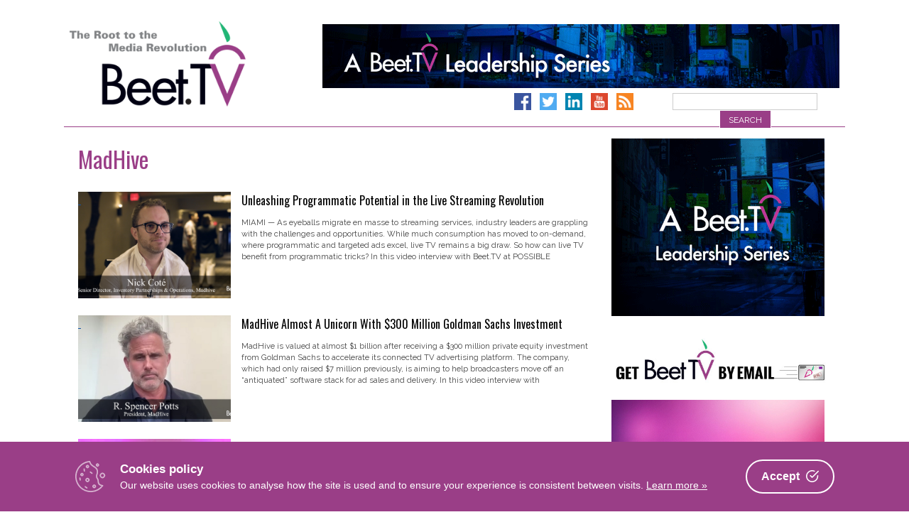

--- FILE ---
content_type: text/html; charset=UTF-8
request_url: https://www.beet.tv/tag/madhive
body_size: 17558
content:
<!DOCTYPE html>
<html      lang="en-US">
<head>
<meta charset="UTF-8">
<meta name="viewport" content="width=device-width, initial-scale=1">
<link rel="profile" href="http://gmpg.org/xfn/11">
<link rel="pingback" href="https://www.beet.tv/xmlrpc.php">

<title>Tag: MadHive – Beet.TV</title>
<link data-rocket-prefetch href="https://fonts.googleapis.com" rel="dns-prefetch">
<link data-rocket-prefetch href="https://www.googletagmanager.com" rel="dns-prefetch">
<link data-rocket-prefetch href="https://cdn.onesignal.com" rel="dns-prefetch">
<link data-rocket-prefetch href="https://onesignal.com" rel="dns-prefetch">
<link data-rocket-preload as="style" href="https://fonts.googleapis.com/css?family=Raleway%3A400%2C300%2C300italic%2C400italic%2C700%2C700italic%7COswald%3A400%2C300%2C700&#038;display=swap" rel="preload">
<link href="https://fonts.googleapis.com/css?family=Raleway%3A400%2C300%2C300italic%2C400italic%2C700%2C700italic%7COswald%3A400%2C300%2C700&#038;display=swap" media="print" onload="this.media=&#039;all&#039;" rel="stylesheet">
<noscript data-wpr-hosted-gf-parameters=""><link rel="stylesheet" href="https://fonts.googleapis.com/css?family=Raleway%3A400%2C300%2C300italic%2C400italic%2C700%2C700italic%7COswald%3A400%2C300%2C700&#038;display=swap"></noscript><link rel="preload" data-rocket-preload as="image" href="https://www.beet.tv/wp-content/uploads/2025/09/BTV_Swoop_300x250.gif" fetchpriority="high">

<!-- The SEO Framework by Sybre Waaijer -->
<link rel="canonical" href="https://www.beet.tv/tag/madhive" />
<meta name="google-site-verification" content="DYE_4ZTSYzoz-SVlaZsuPwv9ewD_zSCaHvnnqUGANeo" />
<script type="application/ld+json">{"@context":"https://schema.org","@graph":[{"@type":"WebSite","@id":"https://www.beet.tv/#/schema/WebSite","url":"https://www.beet.tv/","name":"Beet.TV","description":"The root to the media revolution","inLanguage":"en-US","potentialAction":{"@type":"SearchAction","target":{"@type":"EntryPoint","urlTemplate":"https://www.beet.tv/search/{search_term_string}"},"query-input":"required name=search_term_string"},"publisher":{"@type":"Organization","@id":"https://www.beet.tv/#/schema/Organization","name":"Beet.TV","url":"https://www.beet.tv/","sameAs":["http://facebook.com/beetmedia","https://twitter.com/beet_tv","https://www.youtube.com/user/BeetTV"],"logo":{"@type":"ImageObject","url":"https://www.beet.tv/wp-content/uploads/2013/07/beet-logo.png","contentUrl":"https://www.beet.tv/wp-content/uploads/2013/07/beet-logo.png","width":640,"height":380}}},{"@type":"CollectionPage","@id":"https://www.beet.tv/tag/madhive","url":"https://www.beet.tv/tag/madhive","name":"Tag: MadHive – Beet.TV","inLanguage":"en-US","isPartOf":{"@id":"https://www.beet.tv/#/schema/WebSite"},"breadcrumb":{"@type":"BreadcrumbList","@id":"https://www.beet.tv/#/schema/BreadcrumbList","itemListElement":[{"@type":"ListItem","position":1,"item":"https://www.beet.tv/","name":"Beet.TV"},{"@type":"ListItem","position":2,"name":"Tag: MadHive"}]}}]}</script>
<!-- / The SEO Framework by Sybre Waaijer | 2.46ms meta | 0.40ms boot -->

<link rel='dns-prefetch' href='//www.googletagmanager.com' />
<link rel='dns-prefetch' href='//fonts.googleapis.com' />
<link href='https://fonts.gstatic.com' crossorigin rel='preconnect' />
<link rel="alternate" type="application/rss+xml" title="Beet.TV &raquo; Feed" href="https://www.beet.tv/feed" />
<link rel="alternate" type="application/rss+xml" title="Beet.TV &raquo; Comments Feed" href="https://www.beet.tv/comments/feed" />
<link rel="alternate" type="application/rss+xml" title="Beet.TV &raquo; MadHive Tag Feed" href="https://www.beet.tv/tag/madhive/feed" />
<style id='wp-img-auto-sizes-contain-inline-css' type='text/css'>
img:is([sizes=auto i],[sizes^="auto," i]){contain-intrinsic-size:3000px 1500px}
/*# sourceURL=wp-img-auto-sizes-contain-inline-css */
</style>
<style id='wp-emoji-styles-inline-css' type='text/css'>

	img.wp-smiley, img.emoji {
		display: inline !important;
		border: none !important;
		box-shadow: none !important;
		height: 1em !important;
		width: 1em !important;
		margin: 0 0.07em !important;
		vertical-align: -0.1em !important;
		background: none !important;
		padding: 0 !important;
	}
/*# sourceURL=wp-emoji-styles-inline-css */
</style>
<style id='wp-block-library-inline-css' type='text/css'>
:root{--wp-block-synced-color:#7a00df;--wp-block-synced-color--rgb:122,0,223;--wp-bound-block-color:var(--wp-block-synced-color);--wp-editor-canvas-background:#ddd;--wp-admin-theme-color:#007cba;--wp-admin-theme-color--rgb:0,124,186;--wp-admin-theme-color-darker-10:#006ba1;--wp-admin-theme-color-darker-10--rgb:0,107,160.5;--wp-admin-theme-color-darker-20:#005a87;--wp-admin-theme-color-darker-20--rgb:0,90,135;--wp-admin-border-width-focus:2px}@media (min-resolution:192dpi){:root{--wp-admin-border-width-focus:1.5px}}.wp-element-button{cursor:pointer}:root .has-very-light-gray-background-color{background-color:#eee}:root .has-very-dark-gray-background-color{background-color:#313131}:root .has-very-light-gray-color{color:#eee}:root .has-very-dark-gray-color{color:#313131}:root .has-vivid-green-cyan-to-vivid-cyan-blue-gradient-background{background:linear-gradient(135deg,#00d084,#0693e3)}:root .has-purple-crush-gradient-background{background:linear-gradient(135deg,#34e2e4,#4721fb 50%,#ab1dfe)}:root .has-hazy-dawn-gradient-background{background:linear-gradient(135deg,#faaca8,#dad0ec)}:root .has-subdued-olive-gradient-background{background:linear-gradient(135deg,#fafae1,#67a671)}:root .has-atomic-cream-gradient-background{background:linear-gradient(135deg,#fdd79a,#004a59)}:root .has-nightshade-gradient-background{background:linear-gradient(135deg,#330968,#31cdcf)}:root .has-midnight-gradient-background{background:linear-gradient(135deg,#020381,#2874fc)}:root{--wp--preset--font-size--normal:16px;--wp--preset--font-size--huge:42px}.has-regular-font-size{font-size:1em}.has-larger-font-size{font-size:2.625em}.has-normal-font-size{font-size:var(--wp--preset--font-size--normal)}.has-huge-font-size{font-size:var(--wp--preset--font-size--huge)}.has-text-align-center{text-align:center}.has-text-align-left{text-align:left}.has-text-align-right{text-align:right}.has-fit-text{white-space:nowrap!important}#end-resizable-editor-section{display:none}.aligncenter{clear:both}.items-justified-left{justify-content:flex-start}.items-justified-center{justify-content:center}.items-justified-right{justify-content:flex-end}.items-justified-space-between{justify-content:space-between}.screen-reader-text{border:0;clip-path:inset(50%);height:1px;margin:-1px;overflow:hidden;padding:0;position:absolute;width:1px;word-wrap:normal!important}.screen-reader-text:focus{background-color:#ddd;clip-path:none;color:#444;display:block;font-size:1em;height:auto;left:5px;line-height:normal;padding:15px 23px 14px;text-decoration:none;top:5px;width:auto;z-index:100000}html :where(.has-border-color){border-style:solid}html :where([style*=border-top-color]){border-top-style:solid}html :where([style*=border-right-color]){border-right-style:solid}html :where([style*=border-bottom-color]){border-bottom-style:solid}html :where([style*=border-left-color]){border-left-style:solid}html :where([style*=border-width]){border-style:solid}html :where([style*=border-top-width]){border-top-style:solid}html :where([style*=border-right-width]){border-right-style:solid}html :where([style*=border-bottom-width]){border-bottom-style:solid}html :where([style*=border-left-width]){border-left-style:solid}html :where(img[class*=wp-image-]){height:auto;max-width:100%}:where(figure){margin:0 0 1em}html :where(.is-position-sticky){--wp-admin--admin-bar--position-offset:var(--wp-admin--admin-bar--height,0px)}@media screen and (max-width:600px){html :where(.is-position-sticky){--wp-admin--admin-bar--position-offset:0px}}

/*# sourceURL=wp-block-library-inline-css */
</style><style id='wp-block-image-inline-css' type='text/css'>
.wp-block-image>a,.wp-block-image>figure>a{display:inline-block}.wp-block-image img{box-sizing:border-box;height:auto;max-width:100%;vertical-align:bottom}@media not (prefers-reduced-motion){.wp-block-image img.hide{visibility:hidden}.wp-block-image img.show{animation:show-content-image .4s}}.wp-block-image[style*=border-radius] img,.wp-block-image[style*=border-radius]>a{border-radius:inherit}.wp-block-image.has-custom-border img{box-sizing:border-box}.wp-block-image.aligncenter{text-align:center}.wp-block-image.alignfull>a,.wp-block-image.alignwide>a{width:100%}.wp-block-image.alignfull img,.wp-block-image.alignwide img{height:auto;width:100%}.wp-block-image .aligncenter,.wp-block-image .alignleft,.wp-block-image .alignright,.wp-block-image.aligncenter,.wp-block-image.alignleft,.wp-block-image.alignright{display:table}.wp-block-image .aligncenter>figcaption,.wp-block-image .alignleft>figcaption,.wp-block-image .alignright>figcaption,.wp-block-image.aligncenter>figcaption,.wp-block-image.alignleft>figcaption,.wp-block-image.alignright>figcaption{caption-side:bottom;display:table-caption}.wp-block-image .alignleft{float:left;margin:.5em 1em .5em 0}.wp-block-image .alignright{float:right;margin:.5em 0 .5em 1em}.wp-block-image .aligncenter{margin-left:auto;margin-right:auto}.wp-block-image :where(figcaption){margin-bottom:1em;margin-top:.5em}.wp-block-image.is-style-circle-mask img{border-radius:9999px}@supports ((-webkit-mask-image:none) or (mask-image:none)) or (-webkit-mask-image:none){.wp-block-image.is-style-circle-mask img{border-radius:0;-webkit-mask-image:url('data:image/svg+xml;utf8,<svg viewBox="0 0 100 100" xmlns="http://www.w3.org/2000/svg"><circle cx="50" cy="50" r="50"/></svg>');mask-image:url('data:image/svg+xml;utf8,<svg viewBox="0 0 100 100" xmlns="http://www.w3.org/2000/svg"><circle cx="50" cy="50" r="50"/></svg>');mask-mode:alpha;-webkit-mask-position:center;mask-position:center;-webkit-mask-repeat:no-repeat;mask-repeat:no-repeat;-webkit-mask-size:contain;mask-size:contain}}:root :where(.wp-block-image.is-style-rounded img,.wp-block-image .is-style-rounded img){border-radius:9999px}.wp-block-image figure{margin:0}.wp-lightbox-container{display:flex;flex-direction:column;position:relative}.wp-lightbox-container img{cursor:zoom-in}.wp-lightbox-container img:hover+button{opacity:1}.wp-lightbox-container button{align-items:center;backdrop-filter:blur(16px) saturate(180%);background-color:#5a5a5a40;border:none;border-radius:4px;cursor:zoom-in;display:flex;height:20px;justify-content:center;opacity:0;padding:0;position:absolute;right:16px;text-align:center;top:16px;width:20px;z-index:100}@media not (prefers-reduced-motion){.wp-lightbox-container button{transition:opacity .2s ease}}.wp-lightbox-container button:focus-visible{outline:3px auto #5a5a5a40;outline:3px auto -webkit-focus-ring-color;outline-offset:3px}.wp-lightbox-container button:hover{cursor:pointer;opacity:1}.wp-lightbox-container button:focus{opacity:1}.wp-lightbox-container button:focus,.wp-lightbox-container button:hover,.wp-lightbox-container button:not(:hover):not(:active):not(.has-background){background-color:#5a5a5a40;border:none}.wp-lightbox-overlay{box-sizing:border-box;cursor:zoom-out;height:100vh;left:0;overflow:hidden;position:fixed;top:0;visibility:hidden;width:100%;z-index:100000}.wp-lightbox-overlay .close-button{align-items:center;cursor:pointer;display:flex;justify-content:center;min-height:40px;min-width:40px;padding:0;position:absolute;right:calc(env(safe-area-inset-right) + 16px);top:calc(env(safe-area-inset-top) + 16px);z-index:5000000}.wp-lightbox-overlay .close-button:focus,.wp-lightbox-overlay .close-button:hover,.wp-lightbox-overlay .close-button:not(:hover):not(:active):not(.has-background){background:none;border:none}.wp-lightbox-overlay .lightbox-image-container{height:var(--wp--lightbox-container-height);left:50%;overflow:hidden;position:absolute;top:50%;transform:translate(-50%,-50%);transform-origin:top left;width:var(--wp--lightbox-container-width);z-index:9999999999}.wp-lightbox-overlay .wp-block-image{align-items:center;box-sizing:border-box;display:flex;height:100%;justify-content:center;margin:0;position:relative;transform-origin:0 0;width:100%;z-index:3000000}.wp-lightbox-overlay .wp-block-image img{height:var(--wp--lightbox-image-height);min-height:var(--wp--lightbox-image-height);min-width:var(--wp--lightbox-image-width);width:var(--wp--lightbox-image-width)}.wp-lightbox-overlay .wp-block-image figcaption{display:none}.wp-lightbox-overlay button{background:none;border:none}.wp-lightbox-overlay .scrim{background-color:#fff;height:100%;opacity:.9;position:absolute;width:100%;z-index:2000000}.wp-lightbox-overlay.active{visibility:visible}@media not (prefers-reduced-motion){.wp-lightbox-overlay.active{animation:turn-on-visibility .25s both}.wp-lightbox-overlay.active img{animation:turn-on-visibility .35s both}.wp-lightbox-overlay.show-closing-animation:not(.active){animation:turn-off-visibility .35s both}.wp-lightbox-overlay.show-closing-animation:not(.active) img{animation:turn-off-visibility .25s both}.wp-lightbox-overlay.zoom.active{animation:none;opacity:1;visibility:visible}.wp-lightbox-overlay.zoom.active .lightbox-image-container{animation:lightbox-zoom-in .4s}.wp-lightbox-overlay.zoom.active .lightbox-image-container img{animation:none}.wp-lightbox-overlay.zoom.active .scrim{animation:turn-on-visibility .4s forwards}.wp-lightbox-overlay.zoom.show-closing-animation:not(.active){animation:none}.wp-lightbox-overlay.zoom.show-closing-animation:not(.active) .lightbox-image-container{animation:lightbox-zoom-out .4s}.wp-lightbox-overlay.zoom.show-closing-animation:not(.active) .lightbox-image-container img{animation:none}.wp-lightbox-overlay.zoom.show-closing-animation:not(.active) .scrim{animation:turn-off-visibility .4s forwards}}@keyframes show-content-image{0%{visibility:hidden}99%{visibility:hidden}to{visibility:visible}}@keyframes turn-on-visibility{0%{opacity:0}to{opacity:1}}@keyframes turn-off-visibility{0%{opacity:1;visibility:visible}99%{opacity:0;visibility:visible}to{opacity:0;visibility:hidden}}@keyframes lightbox-zoom-in{0%{transform:translate(calc((-100vw + var(--wp--lightbox-scrollbar-width))/2 + var(--wp--lightbox-initial-left-position)),calc(-50vh + var(--wp--lightbox-initial-top-position))) scale(var(--wp--lightbox-scale))}to{transform:translate(-50%,-50%) scale(1)}}@keyframes lightbox-zoom-out{0%{transform:translate(-50%,-50%) scale(1);visibility:visible}99%{visibility:visible}to{transform:translate(calc((-100vw + var(--wp--lightbox-scrollbar-width))/2 + var(--wp--lightbox-initial-left-position)),calc(-50vh + var(--wp--lightbox-initial-top-position))) scale(var(--wp--lightbox-scale));visibility:hidden}}
/*# sourceURL=https://www.beet.tv/wp-includes/blocks/image/style.min.css */
</style>
<style id='global-styles-inline-css' type='text/css'>
:root{--wp--preset--aspect-ratio--square: 1;--wp--preset--aspect-ratio--4-3: 4/3;--wp--preset--aspect-ratio--3-4: 3/4;--wp--preset--aspect-ratio--3-2: 3/2;--wp--preset--aspect-ratio--2-3: 2/3;--wp--preset--aspect-ratio--16-9: 16/9;--wp--preset--aspect-ratio--9-16: 9/16;--wp--preset--color--black: #000000;--wp--preset--color--cyan-bluish-gray: #abb8c3;--wp--preset--color--white: #ffffff;--wp--preset--color--pale-pink: #f78da7;--wp--preset--color--vivid-red: #cf2e2e;--wp--preset--color--luminous-vivid-orange: #ff6900;--wp--preset--color--luminous-vivid-amber: #fcb900;--wp--preset--color--light-green-cyan: #7bdcb5;--wp--preset--color--vivid-green-cyan: #00d084;--wp--preset--color--pale-cyan-blue: #8ed1fc;--wp--preset--color--vivid-cyan-blue: #0693e3;--wp--preset--color--vivid-purple: #9b51e0;--wp--preset--gradient--vivid-cyan-blue-to-vivid-purple: linear-gradient(135deg,rgb(6,147,227) 0%,rgb(155,81,224) 100%);--wp--preset--gradient--light-green-cyan-to-vivid-green-cyan: linear-gradient(135deg,rgb(122,220,180) 0%,rgb(0,208,130) 100%);--wp--preset--gradient--luminous-vivid-amber-to-luminous-vivid-orange: linear-gradient(135deg,rgb(252,185,0) 0%,rgb(255,105,0) 100%);--wp--preset--gradient--luminous-vivid-orange-to-vivid-red: linear-gradient(135deg,rgb(255,105,0) 0%,rgb(207,46,46) 100%);--wp--preset--gradient--very-light-gray-to-cyan-bluish-gray: linear-gradient(135deg,rgb(238,238,238) 0%,rgb(169,184,195) 100%);--wp--preset--gradient--cool-to-warm-spectrum: linear-gradient(135deg,rgb(74,234,220) 0%,rgb(151,120,209) 20%,rgb(207,42,186) 40%,rgb(238,44,130) 60%,rgb(251,105,98) 80%,rgb(254,248,76) 100%);--wp--preset--gradient--blush-light-purple: linear-gradient(135deg,rgb(255,206,236) 0%,rgb(152,150,240) 100%);--wp--preset--gradient--blush-bordeaux: linear-gradient(135deg,rgb(254,205,165) 0%,rgb(254,45,45) 50%,rgb(107,0,62) 100%);--wp--preset--gradient--luminous-dusk: linear-gradient(135deg,rgb(255,203,112) 0%,rgb(199,81,192) 50%,rgb(65,88,208) 100%);--wp--preset--gradient--pale-ocean: linear-gradient(135deg,rgb(255,245,203) 0%,rgb(182,227,212) 50%,rgb(51,167,181) 100%);--wp--preset--gradient--electric-grass: linear-gradient(135deg,rgb(202,248,128) 0%,rgb(113,206,126) 100%);--wp--preset--gradient--midnight: linear-gradient(135deg,rgb(2,3,129) 0%,rgb(40,116,252) 100%);--wp--preset--font-size--small: 13px;--wp--preset--font-size--medium: 20px;--wp--preset--font-size--large: 36px;--wp--preset--font-size--x-large: 42px;--wp--preset--spacing--20: 0.44rem;--wp--preset--spacing--30: 0.67rem;--wp--preset--spacing--40: 1rem;--wp--preset--spacing--50: 1.5rem;--wp--preset--spacing--60: 2.25rem;--wp--preset--spacing--70: 3.38rem;--wp--preset--spacing--80: 5.06rem;--wp--preset--shadow--natural: 6px 6px 9px rgba(0, 0, 0, 0.2);--wp--preset--shadow--deep: 12px 12px 50px rgba(0, 0, 0, 0.4);--wp--preset--shadow--sharp: 6px 6px 0px rgba(0, 0, 0, 0.2);--wp--preset--shadow--outlined: 6px 6px 0px -3px rgb(255, 255, 255), 6px 6px rgb(0, 0, 0);--wp--preset--shadow--crisp: 6px 6px 0px rgb(0, 0, 0);}:where(.is-layout-flex){gap: 0.5em;}:where(.is-layout-grid){gap: 0.5em;}body .is-layout-flex{display: flex;}.is-layout-flex{flex-wrap: wrap;align-items: center;}.is-layout-flex > :is(*, div){margin: 0;}body .is-layout-grid{display: grid;}.is-layout-grid > :is(*, div){margin: 0;}:where(.wp-block-columns.is-layout-flex){gap: 2em;}:where(.wp-block-columns.is-layout-grid){gap: 2em;}:where(.wp-block-post-template.is-layout-flex){gap: 1.25em;}:where(.wp-block-post-template.is-layout-grid){gap: 1.25em;}.has-black-color{color: var(--wp--preset--color--black) !important;}.has-cyan-bluish-gray-color{color: var(--wp--preset--color--cyan-bluish-gray) !important;}.has-white-color{color: var(--wp--preset--color--white) !important;}.has-pale-pink-color{color: var(--wp--preset--color--pale-pink) !important;}.has-vivid-red-color{color: var(--wp--preset--color--vivid-red) !important;}.has-luminous-vivid-orange-color{color: var(--wp--preset--color--luminous-vivid-orange) !important;}.has-luminous-vivid-amber-color{color: var(--wp--preset--color--luminous-vivid-amber) !important;}.has-light-green-cyan-color{color: var(--wp--preset--color--light-green-cyan) !important;}.has-vivid-green-cyan-color{color: var(--wp--preset--color--vivid-green-cyan) !important;}.has-pale-cyan-blue-color{color: var(--wp--preset--color--pale-cyan-blue) !important;}.has-vivid-cyan-blue-color{color: var(--wp--preset--color--vivid-cyan-blue) !important;}.has-vivid-purple-color{color: var(--wp--preset--color--vivid-purple) !important;}.has-black-background-color{background-color: var(--wp--preset--color--black) !important;}.has-cyan-bluish-gray-background-color{background-color: var(--wp--preset--color--cyan-bluish-gray) !important;}.has-white-background-color{background-color: var(--wp--preset--color--white) !important;}.has-pale-pink-background-color{background-color: var(--wp--preset--color--pale-pink) !important;}.has-vivid-red-background-color{background-color: var(--wp--preset--color--vivid-red) !important;}.has-luminous-vivid-orange-background-color{background-color: var(--wp--preset--color--luminous-vivid-orange) !important;}.has-luminous-vivid-amber-background-color{background-color: var(--wp--preset--color--luminous-vivid-amber) !important;}.has-light-green-cyan-background-color{background-color: var(--wp--preset--color--light-green-cyan) !important;}.has-vivid-green-cyan-background-color{background-color: var(--wp--preset--color--vivid-green-cyan) !important;}.has-pale-cyan-blue-background-color{background-color: var(--wp--preset--color--pale-cyan-blue) !important;}.has-vivid-cyan-blue-background-color{background-color: var(--wp--preset--color--vivid-cyan-blue) !important;}.has-vivid-purple-background-color{background-color: var(--wp--preset--color--vivid-purple) !important;}.has-black-border-color{border-color: var(--wp--preset--color--black) !important;}.has-cyan-bluish-gray-border-color{border-color: var(--wp--preset--color--cyan-bluish-gray) !important;}.has-white-border-color{border-color: var(--wp--preset--color--white) !important;}.has-pale-pink-border-color{border-color: var(--wp--preset--color--pale-pink) !important;}.has-vivid-red-border-color{border-color: var(--wp--preset--color--vivid-red) !important;}.has-luminous-vivid-orange-border-color{border-color: var(--wp--preset--color--luminous-vivid-orange) !important;}.has-luminous-vivid-amber-border-color{border-color: var(--wp--preset--color--luminous-vivid-amber) !important;}.has-light-green-cyan-border-color{border-color: var(--wp--preset--color--light-green-cyan) !important;}.has-vivid-green-cyan-border-color{border-color: var(--wp--preset--color--vivid-green-cyan) !important;}.has-pale-cyan-blue-border-color{border-color: var(--wp--preset--color--pale-cyan-blue) !important;}.has-vivid-cyan-blue-border-color{border-color: var(--wp--preset--color--vivid-cyan-blue) !important;}.has-vivid-purple-border-color{border-color: var(--wp--preset--color--vivid-purple) !important;}.has-vivid-cyan-blue-to-vivid-purple-gradient-background{background: var(--wp--preset--gradient--vivid-cyan-blue-to-vivid-purple) !important;}.has-light-green-cyan-to-vivid-green-cyan-gradient-background{background: var(--wp--preset--gradient--light-green-cyan-to-vivid-green-cyan) !important;}.has-luminous-vivid-amber-to-luminous-vivid-orange-gradient-background{background: var(--wp--preset--gradient--luminous-vivid-amber-to-luminous-vivid-orange) !important;}.has-luminous-vivid-orange-to-vivid-red-gradient-background{background: var(--wp--preset--gradient--luminous-vivid-orange-to-vivid-red) !important;}.has-very-light-gray-to-cyan-bluish-gray-gradient-background{background: var(--wp--preset--gradient--very-light-gray-to-cyan-bluish-gray) !important;}.has-cool-to-warm-spectrum-gradient-background{background: var(--wp--preset--gradient--cool-to-warm-spectrum) !important;}.has-blush-light-purple-gradient-background{background: var(--wp--preset--gradient--blush-light-purple) !important;}.has-blush-bordeaux-gradient-background{background: var(--wp--preset--gradient--blush-bordeaux) !important;}.has-luminous-dusk-gradient-background{background: var(--wp--preset--gradient--luminous-dusk) !important;}.has-pale-ocean-gradient-background{background: var(--wp--preset--gradient--pale-ocean) !important;}.has-electric-grass-gradient-background{background: var(--wp--preset--gradient--electric-grass) !important;}.has-midnight-gradient-background{background: var(--wp--preset--gradient--midnight) !important;}.has-small-font-size{font-size: var(--wp--preset--font-size--small) !important;}.has-medium-font-size{font-size: var(--wp--preset--font-size--medium) !important;}.has-large-font-size{font-size: var(--wp--preset--font-size--large) !important;}.has-x-large-font-size{font-size: var(--wp--preset--font-size--x-large) !important;}
/*# sourceURL=global-styles-inline-css */
</style>

<style id='classic-theme-styles-inline-css' type='text/css'>
/*! This file is auto-generated */
.wp-block-button__link{color:#fff;background-color:#32373c;border-radius:9999px;box-shadow:none;text-decoration:none;padding:calc(.667em + 2px) calc(1.333em + 2px);font-size:1.125em}.wp-block-file__button{background:#32373c;color:#fff;text-decoration:none}
/*# sourceURL=/wp-includes/css/classic-themes.min.css */
</style>
<link rel='stylesheet' id='cookie-consent-box-css' href='https://www.beet.tv/wp-content/plugins/cookie-consent-box/public/css/cookie-consent-box.css?ver=1.1.8' type='text/css' media='all' />
<link rel='stylesheet' id='jquery-fancybox-css' href='https://www.beet.tv/wp-content/plugins/wp-fancybox-3/assets/css/jquery.fancybox.min.css?ver=1.0.13' type='text/css' media='screen' />
<link rel='stylesheet' id='beettvv2-style-css' href='https://www.beet.tv/wp-content/themes/beettvv2/style.css?ver=1688429856' type='text/css' media='all' />

<link rel='stylesheet' id='font-awesome-local-css' href='https://www.beet.tv/wp-content/themes/beettvv2/fonts/fontawesome/css/all.min.css?ver=625d0cd8e5dd4bff4c0c76f6e08e2f37' type='text/css' media='all' />
<link rel='stylesheet' id='beettvv2-slick-style-css' href='https://www.beet.tv/wp-content/themes/beettvv2/js/slick/slick.css?ver=625d0cd8e5dd4bff4c0c76f6e08e2f37' type='text/css' media='all' />
<link rel='stylesheet' id='beettvv2-slick-style-theme-css' href='https://www.beet.tv/wp-content/themes/beettvv2/js/slick/slick-theme.css?ver=625d0cd8e5dd4bff4c0c76f6e08e2f37' type='text/css' media='all' />
<script type="text/javascript" src="https://www.beet.tv/wp-includes/js/jquery/jquery.min.js?ver=3.7.1" id="jquery-core-js"></script>
<script type="text/javascript" src="https://www.beet.tv/wp-includes/js/jquery/jquery-migrate.min.js?ver=3.4.1" id="jquery-migrate-js"></script>

<!-- Google tag (gtag.js) snippet added by Site Kit -->
<!-- Google Analytics snippet added by Site Kit -->
<script type="text/javascript" src="https://www.googletagmanager.com/gtag/js?id=GT-57ZRNBV4" id="google_gtagjs-js" async></script>
<script type="text/javascript" id="google_gtagjs-js-after">
/* <![CDATA[ */
window.dataLayer = window.dataLayer || [];function gtag(){dataLayer.push(arguments);}
gtag("set","linker",{"domains":["www.beet.tv"]});
gtag("js", new Date());
gtag("set", "developer_id.dZTNiMT", true);
gtag("config", "GT-57ZRNBV4");
//# sourceURL=google_gtagjs-js-after
/* ]]> */
</script>
<link rel="https://api.w.org/" href="https://www.beet.tv/wp-json/" /><link rel="alternate" title="JSON" type="application/json" href="https://www.beet.tv/wp-json/wp/v2/tags/7974" /><link rel="EditURI" type="application/rsd+xml" title="RSD" href="https://www.beet.tv/xmlrpc.php?rsd" />
<meta name="generator" content="Site Kit by Google 1.170.0" /><script type="text/javascript">
(function(url){
	if(/(?:Chrome\/26\.0\.1410\.63 Safari\/537\.31|WordfenceTestMonBot)/.test(navigator.userAgent)){ return; }
	var addEvent = function(evt, handler) {
		if (window.addEventListener) {
			document.addEventListener(evt, handler, false);
		} else if (window.attachEvent) {
			document.attachEvent('on' + evt, handler);
		}
	};
	var removeEvent = function(evt, handler) {
		if (window.removeEventListener) {
			document.removeEventListener(evt, handler, false);
		} else if (window.detachEvent) {
			document.detachEvent('on' + evt, handler);
		}
	};
	var evts = 'contextmenu dblclick drag dragend dragenter dragleave dragover dragstart drop keydown keypress keyup mousedown mousemove mouseout mouseover mouseup mousewheel scroll'.split(' ');
	var logHuman = function() {
		if (window.wfLogHumanRan) { return; }
		window.wfLogHumanRan = true;
		var wfscr = document.createElement('script');
		wfscr.type = 'text/javascript';
		wfscr.async = true;
		wfscr.src = url + '&r=' + Math.random();
		(document.getElementsByTagName('head')[0]||document.getElementsByTagName('body')[0]).appendChild(wfscr);
		for (var i = 0; i < evts.length; i++) {
			removeEvent(evts[i], logHuman);
		}
	};
	for (var i = 0; i < evts.length; i++) {
		addEvent(evts[i], logHuman);
	}
})('//www.beet.tv/?wordfence_lh=1&hid=991E4816FE68B8E43FB821D61BA57CF3');
</script><!--Google Analytics-->
<script async src="https://www.googletagmanager.com/gtag/js?id=G-8QDJNEGESD"></script>
<script>
  window.dataLayer = window.dataLayer || [];
  function gtag(){dataLayer.push(arguments);}
  gtag('js', new Date());

  gtag('config', 'G-8QDJNEGESD');
</script>
<!--End Google Analytics-->
      <meta name="onesignal" content="wordpress-plugin"/>
            <script>

      window.OneSignalDeferred = window.OneSignalDeferred || [];

      OneSignalDeferred.push(function(OneSignal) {
        var oneSignal_options = {};
        window._oneSignalInitOptions = oneSignal_options;

        oneSignal_options['serviceWorkerParam'] = { scope: '/' };
oneSignal_options['serviceWorkerPath'] = 'OneSignalSDKWorker.js.php';

        OneSignal.Notifications.setDefaultUrl("https://www.beet.tv");

        oneSignal_options['wordpress'] = true;
oneSignal_options['appId'] = '8b7959cb-30dc-4f16-934d-eb748fd0a8d3';
oneSignal_options['allowLocalhostAsSecureOrigin'] = true;
oneSignal_options['welcomeNotification'] = { };
oneSignal_options['welcomeNotification']['title'] = "";
oneSignal_options['welcomeNotification']['message'] = "";
oneSignal_options['path'] = "https://www.beet.tv/wp-content/plugins/onesignal-free-web-push-notifications/sdk_files/";
oneSignal_options['safari_web_id'] = "web.onesignal.auto.2487def5-35e2-42f0-bbb7-1e786c35cbb1";
oneSignal_options['promptOptions'] = { };
              OneSignal.init(window._oneSignalInitOptions);
              OneSignal.Slidedown.promptPush()      });

      function documentInitOneSignal() {
        var oneSignal_elements = document.getElementsByClassName("OneSignal-prompt");

        var oneSignalLinkClickHandler = function(event) { OneSignal.Notifications.requestPermission(); event.preventDefault(); };        for(var i = 0; i < oneSignal_elements.length; i++)
          oneSignal_elements[i].addEventListener('click', oneSignalLinkClickHandler, false);
      }

      if (document.readyState === 'complete') {
           documentInitOneSignal();
      }
      else {
           window.addEventListener("load", function(event){
               documentInitOneSignal();
          });
      }
    </script>
		<style type="text/css" id="wp-custom-css">
			

.post-73513 .entry-header,
.page-id-75555 .entry-header {
	display:none;
}

.page-template-page-robust input {
	width: 100%;
	font-weight: normal;
}

.cookie-box__desc a {
	color: #fff !important;
}

.page-template-page-robust input[type="submit"] {
	font-size: 18px;
	padding: 18px 0px;
}

.page-template-page-robust h2 {
	color: #9a3e87;
	font-family: 'Raleway';
	font-weight: normal;
	margin-bottom: 0px;
	padding-bottom: 0px;
	padding-top: 24px;
	border-top: 1px solid #eee;
}



.page-template-page-robust h4 {
	font-family: 'Raleway';
	clear: right;
	font-size: 24px;
	margin-bottom: 0px;
	line-height: 1;
	border-top: 1px solid #eee;
	padding-top: 24px;
	text-align: center;
	
}
.page-template-page-robust p {
	text-align: center;
}
.page-template-page-robust img.groupm-speaker {
	max-width: 120px;
	height: auto;
	margin-bottom: 24px;
}

.logos-mobile {
    display: block !important;
}

.logos-desktop {
    display: none !important;
}



.robust-presented .sponsor {
    padding: 18px;
    text-align: center;
}
.robust-presented .sponsor img {
    max-width: 200px;
}
.page-id-74418 .robust-presented, .page-id-74418 .robust-pby  {
	display: none;
}

.tiny-buttons {
	padding: 24px;
	text-align:center;
}
.tiny-button {
	font-size: 14px;
	text-decoration: none;
	color: #fff !important;
	display: inline-block;
	background-color: #9a3e87;
	font-weight: 700;
	padding: 8px 24px;
	margin: 0px 5px
}

.page-id-79098 .gallery-caption {
	font-size:12px;
	font-weight: bold;
}
.page-id-79098 .gallery-caption a {
	font-size:18px;
	text-decoration: none;
}
.page-id-79098 .gallery-caption a:hover {
	text-decoration: underline;
}



@media only screen and (min-width : 768px) {
	.cols-3 {
		columns: 3;
		font-size: 85%;
		margin-top: 24px;
	}
    .robust-presented {
        display: flex;
        flex-direction: row;
        align-items: center;
    }
    .robust-presented .sponsor {
    }
    .robust-presented .sponsor img {
        max-width: 100%;
    }
	.page-template-page-robust img.groupm-speaker {
		margin-top: -48px;
	}
	.page-template-page-robust h4 {
		text-align: left;
	}
.page-template-page-robust p {
	text-align: left;
}
	
	body.page-template-page-minisite.page-id-75073 {
		background-image: url(https://www.beet.tv/wp-content/uploads/2020/02/santa-monica-bg-2.jpg);
	}
.logos-mobile {
    display: none !important;
}

.logos-desktop {
    display: block !important;
}

}





form.wpforms-form .wpforms-field-net_promoter_score table.modern tbody tr td input[type=radio]:checked+label {
	background-color: #9a3e87 !important;
}



.video-player-home.format-podcast {display: none !important;}


body.page-id-71165 .entry-title {
	font-size: 2.7em;
}


.button1 {
	display: block;
	min-height: 100px;
	background-color: #9a3e87;
	font-weight: 700;
	text-align: center;
	padding: 14px;
	border: 1px solid #9a3e87;
	color: #fff !important;
	text-decoration: none;
	margin: 14px 28px 14px 0px;
}

.list-recent-series .single-series.category-id-9165 {
	display: none
	
}


.list-recent-series .single-series.category-id-8963 img,
.list-recent-series .single-series.category-id-9090 img
{
	max-width: 100%;
	max-height: 200px;
}

@media only screen and (min-width : 768px) {
	.other-sponsor-container.triple {
		width: 32%;
	}
	.other-sponsor-container.triple.triple-featured {
		width: 36%;
	}
	
	.title-sponsor.sm2021 {
		width: 100%;
	}
	.button1 {
		width: 45%;
		float: left;
	}

}

		</style>
		<meta name="generator" content="WP Rocket 3.20.3" data-wpr-features="wpr_preconnect_external_domains wpr_oci wpr_preload_links wpr_desktop" /></head>

<body      class="archive tag tag-madhive tag-7974 wp-custom-logo wp-theme-beettvv2 group-blog hfeed">
    <!-- Post Array Is: array(15) {
  [0]=>
  int(100356)
  [1]=>
  int(100351)
  [2]=>
  int(100165)
  [3]=>
  int(100147)
  [4]=>
  int(99986)
  [5]=>
  int(99791)
  [6]=>
  int(99717)
  [7]=>
  int(99426)
  [8]=>
  int(99388)
  [9]=>
  int(99379)
  [10]=>
  int(99255)
  [11]=>
  int(98746)
  [12]=>
  int(98711)
  [13]=>
  int(98689)
  [14]=>
  int(98684)
}
--><!-- Random Key is: int(9)
--><div  id="page" class="site">
	<a class="skip-link screen-reader-text" href="#main">Skip to content</a>

	<header  id="masthead" class="site-header" role="banner">
		<div  class="site-branding">
            <h2 class="site-title"><a href="https://www.beet.tv/" rel="home">Beet.TV</a></h2>
		</div><!-- .site-branding -->

        <div  id="leaderboard-ad" class="display-ad leaderboard-ad banner-728-90">
            
            
            <!-- Banner Display Status:                                        Else Random -->
            <!-- Banner Campaign Value:                                        99379 -->
                            <a href="https://www.beet.tv/category/how-programmatic-is-powering-the-retail-media-revolution-best-buy-ads" title="Best Buy Ads How Programmatic is Powering the Retail Media Revolution" onClick="ga('send', 'event', 'Leaderboard Ad', 'Click', 'Best Buy Ads How Programmatic is Powering the Retail Media Revolution');"><img src="https://www.beet.tv/wp-content/uploads/2025/11/BTV_BestBuy_728x90.gif" width="728" height="90" border="0" alt="Best Buy Ads How Programmatic is Powering the Retail Media Revolution" onLoad="ga('send', 'event', 'Leaderboard Ad', 'Display', 'Best Buy Ads How Programmatic is Powering the Retail Media Revolution');" /></a>
                    </div>

        <div  class="header-action">
            <div class="search-bar">
                <form role="search" method="get" class="search-form" action="https://www.beet.tv/">
    <label>
        <span class="screen-reader-text">Search for:</span>
        <input type="search" class="search-field"
            value="" name="s"
            title="Search for:" style="display:inline-block;" />
    </label>
    <input type="submit" class="search-submit"
        value="Search" style="display:inline-block;" />
</form>            </div>
            <div class="social-links">
                <a href="https://www.facebook.com/beetmedia/" target="_blank"><img alt="BeetTV on Facebook" src="https://www.beet.tv/wp-content/themes/beettvv2/images/social-facebook.png" /></a>
                <a href="https://twitter.com/beet_tv" target="_blank"><img alt="BeetTV on Twitter" src="https://www.beet.tv/wp-content/themes/beettvv2/images/social-twitter.png" /></a>
                <a href="https://www.linkedin.com/in/andy-plesser-4790146/" target="_blank"><img alt="BeetTV on LinkedIn" src="https://www.beet.tv/wp-content/themes/beettvv2/images/social-linkedin.png" /></a>
                <a href="https://www.youtube.com/channel/UCMtAHdckE5LkwkSuKIhDhxQ" target="_blank"><img alt="BeetTV on YouTube" src="https://www.beet.tv/wp-content/themes/beettvv2/images/social-youtube.png" /></a>
                <a href="https://beet.tv/feed" target="_blank"><img alt="Subscribe to BeetTV RSS" src="https://www.beet.tv/wp-content/themes/beettvv2/images/social-rss.png" /></a>

            </div>
        </div>

		


	</header><!-- #masthead -->

	<div  id="content" class="site-content">

	<div  id="primary" class="content-area">
		<main id="main" class="site-main" role="main">

		
			<header class="page-header">
				<h1 class="page-title">MadHive</h1>			</header><!-- .page-header -->

			

	            	                <div class="recent-video-item">
	                    <div class="recent-video-item-image">
	                        <a class="recent-video-item-image-link brightcove-thumb" href="https://www.beet.tv/2024/05/unleashing-programmatic-potential-in-the-live-streaming-revolution.html" style="background-image: url(https://www.beet.tv/wp-content/uploads/2024/05/91160-thumbnail-1.jpg);">&nbsp;</a>
	                    </div>
	                    <div class="recent-video-text">
	                        <h3 class="recent-video-item-title"><a href="https://www.beet.tv/2024/05/unleashing-programmatic-potential-in-the-live-streaming-revolution.html">Unleashing Programmatic Potential in the Live Streaming Revolution</a></h3>
	                        <div class="recent-video-item-excerpt"><p>MIAMI — As eyeballs migrate en masse to streaming services, industry leaders are grappling with the challenges and opportunities. While much consumption has moved to on-demand, where programmatic and targeted ads excel, live TV remains a big draw. So how can live TV benefit from programmatic tricks? In this video interview with Beet.TV at POSSIBLE <a class="moretag" href="https://www.beet.tv/2024/05/unleashing-programmatic-potential-in-the-live-streaming-revolution.html">[&#8230;]</a></p>
</div>
	                    </div>
	                </div>
	            <div class="clearfix">&nbsp;</div>

				

	            	                <div class="recent-video-item">
	                    <div class="recent-video-item-image">
	                        <a class="recent-video-item-image-link brightcove-thumb" href="https://www.beet.tv/2023/06/madhive-almost-a-unicorn-with-300-million-goldman-sachs-investment.html" style="background-image: url(https://www.beet.tv/wp-content/uploads/2023/06/86677-thumbnail-2.jpg);">&nbsp;</a>
	                    </div>
	                    <div class="recent-video-text">
	                        <h3 class="recent-video-item-title"><a href="https://www.beet.tv/2023/06/madhive-almost-a-unicorn-with-300-million-goldman-sachs-investment.html">MadHive Almost A Unicorn With $300 Million Goldman Sachs Investment</a></h3>
	                        <div class="recent-video-item-excerpt"><p>MadHive is valued at almost $1 billion after receiving a $300 million private equity investment from Goldman Sachs to accelerate its connected TV advertising platform. The company, which had only raised $7 million previously, is aiming to help broadcasters move off an &#8220;antiquated&#8221; software stack for ad sales and delivery. In this video interview with <a class="moretag" href="https://www.beet.tv/2023/06/madhive-almost-a-unicorn-with-300-million-goldman-sachs-investment.html">[&#8230;]</a></p>
</div>
	                    </div>
	                </div>
	            <div class="clearfix">&nbsp;</div>

				

	            	                <div class="recent-video-item">
	                    <div class="recent-video-item-image">
	                        <a class="recent-video-item-image-link brightcove-thumb" href="https://www.beet.tv/2023/03/keep-it-simple-how-madhive-welcomes-local-advertisers-to-ctv.html" style="background-image: url(https://www.beet.tv/wp-content/uploads/2023/03/84915-thumbnail-4.jpg);">&nbsp;</a>
	                    </div>
	                    <div class="recent-video-text">
	                        <h3 class="recent-video-item-title"><a href="https://www.beet.tv/2023/03/keep-it-simple-how-madhive-welcomes-local-advertisers-to-ctv.html">Keep It Simple: How Madhive Welcomes Local Advertisers To CTV</a></h3>
	                        <div class="recent-video-item-excerpt"><p>SAN JUAN, PR — When Craig Berlingo gives local advertisers new super-powers, he doesn&#8217;t necessarily want them to have to read an instruction manual. The marketing capabilities on offer through new connected TV services are a step-change from traditional local advertising norms. But Berlingo, CPO, Madhive, says it is imperative ad-tech can simplify those powers <a class="moretag" href="https://www.beet.tv/2023/03/keep-it-simple-how-madhive-welcomes-local-advertisers-to-ctv.html">[&#8230;]</a></p>
</div>
	                    </div>
	                </div>
	            <div class="clearfix">&nbsp;</div>

				

	            	                <div class="recent-video-item">
	                    <div class="recent-video-item-image">
	                        <a class="recent-video-item-image-link brightcove-thumb" href="https://www.beet.tv/2023/02/the-big-screen-is-back-madhives-dumont-sees-tv-rising.html" style="background-image: url(https://www.beet.tv/wp-content/uploads/2023/03/84690-thumbnail-3.jpg);">&nbsp;</a>
	                    </div>
	                    <div class="recent-video-text">
	                        <h3 class="recent-video-item-title"><a href="https://www.beet.tv/2023/02/the-big-screen-is-back-madhives-dumont-sees-tv-rising.html">The Big Screen Is Back: Madhive&#8217;s Dumont Sees TV Rising</a></h3>
	                        <div class="recent-video-item-excerpt"><p>SAN JUAN, PR — For a while, it looked like the future of media was in the palm of your hand. Now it could be shifting back to the wall. In this video interview with Beet.TV, Luc Dumont, SVP, Business Development, Madhive, explains why he thinks the advertiser momentum is moving back to the TV. <a class="moretag" href="https://www.beet.tv/2023/02/the-big-screen-is-back-madhives-dumont-sees-tv-rising.html">[&#8230;]</a></p>
</div>
	                    </div>
	                </div>
	            <div class="clearfix">&nbsp;</div>

				

	            	                <div class="recent-video-item">
	                    <div class="recent-video-item-image">
	                        <a class="recent-video-item-image-link brightcove-thumb" href="https://www.beet.tv/2023/02/local-is-cool-again-madhives-marino-on-the-new-tv-ad-energy-center.html" style="background-image: url(https://www.beet.tv/wp-content/uploads/2023/02/84266-thumbnail-3.jpg);">&nbsp;</a>
	                    </div>
	                    <div class="recent-video-text">
	                        <h3 class="recent-video-item-title"><a href="https://www.beet.tv/2023/02/local-is-cool-again-madhives-marino-on-the-new-tv-ad-energy-center.html">Local Is Cool Again: Madhive&#8217;s Marino On The New TV Ad Energy Center</a></h3>
	                        <div class="recent-video-item-excerpt"><p>Local TV is a hotbed of energy once again as MVPDs tool-up their offering, buyers grow more sophisticated and the wider environment calls for more spending. That&#8217;s according to one executive who has been close to the local market despite the last few years of national momentum. In this video interview with Beet.TV, Joe Marino, <a class="moretag" href="https://www.beet.tv/2023/02/local-is-cool-again-madhives-marino-on-the-new-tv-ad-energy-center.html">[&#8230;]</a></p>
</div>
	                    </div>
	                </div>
	            <div class="clearfix">&nbsp;</div>

				

	            	                <div class="recent-video-item">
	                    <div class="recent-video-item-image">
	                        <a class="recent-video-item-image-link brightcove-thumb" href="https://www.beet.tv/2022/04/household-targeting-can-teach-digital-new-tricks-madhives-berlingo.html" style="background-image: url(https://www.beet.tv/wp-content/uploads/2022/04/79878-thumbnail.jpg);">&nbsp;</a>
	                    </div>
	                    <div class="recent-video-text">
	                        <h3 class="recent-video-item-title"><a href="https://www.beet.tv/2022/04/household-targeting-can-teach-digital-new-tricks-madhives-berlingo.html">Household Targeting Can Teach Digital New Tricks: MadHive&#8217;s Berlingo</a></h3>
	                        <div class="recent-video-item-excerpt"><p>SAN JUAN, Puerto Rico  &#8212; The last couple of decades of digital ad targeting have tended to focus on individual users. After all, targetable devices tended to have solitary users. But the new internet-enabling of television changes that, and Craig Berlingo thinks that can make digital targeting better. Best of both In this video interview <a class="moretag" href="https://www.beet.tv/2022/04/household-targeting-can-teach-digital-new-tricks-madhives-berlingo.html">[&#8230;]</a></p>
</div>
	                    </div>
	                </div>
	            <div class="clearfix">&nbsp;</div>

				

	            	                <div class="recent-video-item">
	                    <div class="recent-video-item-image">
	                        <a class="recent-video-item-image-link brightcove-thumb" href="https://www.beet.tv/2022/04/building-locals-toolbelt-in-tvs-third-renaissance-madhives-marino.html" style="background-image: url(https://www.beet.tv/wp-content/uploads/2022/04/79634-thumbnail-3.jpg);">&nbsp;</a>
	                    </div>
	                    <div class="recent-video-text">
	                        <h3 class="recent-video-item-title"><a href="https://www.beet.tv/2022/04/building-locals-toolbelt-in-tvs-third-renaissance-madhives-marino.html">Building Local&#8217;s Toolbelt In TV&#8217;s Third Renaissance: MadHive&#8217;s Marino</a></h3>
	                        <div class="recent-video-item-excerpt"><p>SAN JUAN, Puerto Rico &#8211; If big national TV companies and brands had been struggling to move beyond linear television, spare a thought for local operators. They have much to gain, but have typically been hampered by lagging adoption of key TV ad-tech and relatively more complicated systems challenges. In this video interview with Beet.TV&#8217;s <a class="moretag" href="https://www.beet.tv/2022/04/building-locals-toolbelt-in-tvs-third-renaissance-madhives-marino.html">[&#8230;]</a></p>
</div>
	                    </div>
	                </div>
	            <div class="clearfix">&nbsp;</div>

				

	            	                <div class="recent-video-item">
	                    <div class="recent-video-item-image">
	                        <a class="recent-video-item-image-link brightcove-thumb" href="https://www.beet.tv/2022/03/simple-is-hard-madhives-berlingo-smoothes-ctv-ad-complexity.html" style="background-image: url(https://www.beet.tv/wp-content/uploads/2022/03/79322-thumbnail-5.jpg);">&nbsp;</a>
	                    </div>
	                    <div class="recent-video-text">
	                        <h3 class="recent-video-item-title"><a href="https://www.beet.tv/2022/03/simple-is-hard-madhives-berlingo-smoothes-ctv-ad-complexity.html">Simple Is Hard: MadHive&#8217;s Berlingo Smoothes CTV Ad Complexity</a></h3>
	                        <div class="recent-video-item-excerpt"><p>SAN JUAN, Puerto Rico &#8211; The idea seems so simple &#8211; reach the right audience, through the richest screen in the house. But, for many ad buyers, embracing the real potential of connected and over-the-top TV (CTV and OTT) is proving harder than it looks, In this video interview with Beet.TV, Craig Berlingo, Chief Product <a class="moretag" href="https://www.beet.tv/2022/03/simple-is-hard-madhives-berlingo-smoothes-ctv-ad-complexity.html">[&#8230;]</a></p>
</div>
	                    </div>
	                </div>
	            <div class="clearfix">&nbsp;</div>

				

	            	                <div class="recent-video-item">
	                    <div class="recent-video-item-image">
	                        <a class="recent-video-item-image-link brightcove-thumb" href="https://www.beet.tv/2022/03/local-ctv-ads-are-hot-madhives-helfgott.html" style="background-image: url(https://www.beet.tv/wp-content/uploads/2022/03/79224-thumbnail-2.jpg);">&nbsp;</a>
	                    </div>
	                    <div class="recent-video-text">
	                        <h3 class="recent-video-item-title"><a href="https://www.beet.tv/2022/03/local-ctv-ads-are-hot-madhives-helfgott.html">Local CTV Ads Are Hot: MadHive&#8217;s Helfgott</a></h3>
	                        <div class="recent-video-item-excerpt"><p>If the acquisition of US TV station operator Tegna by Standard General for $5.4 billion is anything to go by, local TV can still be big business. Although it has lagged national ad sales&#8217; increasing use of advanced TV targeting tactics on some fronts, lighting up local with similar capabilities is a fascinating and lucrative <a class="moretag" href="https://www.beet.tv/2022/03/local-ctv-ads-are-hot-madhives-helfgott.html">[&#8230;]</a></p>
</div>
	                    </div>
	                </div>
	            <div class="clearfix">&nbsp;</div>

				

	            	                <div class="recent-video-item">
	                    <div class="recent-video-item-image">
	                        <a class="recent-video-item-image-link brightcove-thumb" href="https://www.beet.tv/2021/06/madhive-helfgott.html" style="background-image: url(https://www.beet.tv/wp-content/uploads/2021/06/73758-thumbnail-1.jpg);">&nbsp;</a>
	                    </div>
	                    <div class="recent-video-text">
	                        <h3 class="recent-video-item-title"><a href="https://www.beet.tv/2021/06/madhive-helfgott.html">Local TV Is Alive With Value: MadHive&#8217;s Helfgott</a></h3>
	                        <div class="recent-video-item-excerpt"><p>These days, many of the headlines about TV networks&#8217; advanced advertising technology solutions concern big national players. But, under the hood of the TV industry, local players still have tremendous value. So says a man whose technology is helping local TV providers bring more value, in turn, to their advertisers. Value in local &#8220;If we <a class="moretag" href="https://www.beet.tv/2021/06/madhive-helfgott.html">[&#8230;]</a></p>
</div>
	                    </div>
	                </div>
	            <div class="clearfix">&nbsp;</div>

				

	            	                <div class="recent-video-item">
	                    <div class="recent-video-item-image">
	                        <a class="recent-video-item-image-link brightcove-thumb" href="https://www.beet.tv/2019/05/jim-wilson-luma.html" style="background-image: url(https://www.beet.tv/wp-content/uploads/2019/05/thumbnail-17.jpg);">&nbsp;</a>
	                    </div>
	                    <div class="recent-video-text">
	                        <h3 class="recent-video-item-title"><a href="https://www.beet.tv/2019/05/jim-wilson-luma.html">More National Brands Executing TV Locally: Premion&#8217;s Wilson</a></h3>
	                        <div class="recent-video-item-excerpt"><p>While discussions about consumer identity graphs “are continuing to emerge,” TEGNA’s Premion has been working on two of them. One is in conjunction with 4INFO and the other, for connected-TV devices, is with MadHive, according to Premion President Jim Wilson. 4INFO has long made custom identity graphs for Premion to identify certain audiences, Wilson explains <a class="moretag" href="https://www.beet.tv/2019/05/jim-wilson-luma.html">[&#8230;]</a></p>
</div>
	                    </div>
	                </div>
	            <div class="clearfix">&nbsp;</div>

				

	            	                <div class="recent-video-item">
	                    <div class="recent-video-item-image">
	                        <a class="recent-video-item-image-link brightcove-thumb" href="https://www.beet.tv/2019/05/madhive-adam-helfgott.html" style="background-image: url(https://www.beet.tv/wp-content/uploads/2019/05/madhive-adam-helfgott-thumbnail.jpg);">&nbsp;</a>
	                    </div>
	                    <div class="recent-video-text">
	                        <h3 class="recent-video-item-title"><a href="https://www.beet.tv/2019/05/madhive-adam-helfgott.html">TV Buying Must Go Digital, And Blockchain Can Help: MadHive&#8217;s Helfgott</a></h3>
	                        <div class="recent-video-item-excerpt"><p>The TV ad-buying landscape remains a highly analog business &#8211; but, no sooner have digital platforms begun making in-roads to the process, already the newfangled technology of blockchain is staking its claim. After a year or two of talk and theory, now several vendors are out there, promising to enhance media-buying transparency with blockchain, a <a class="moretag" href="https://www.beet.tv/2019/05/madhive-adam-helfgott.html">[&#8230;]</a></p>
</div>
	                    </div>
	                </div>
	            <div class="clearfix">&nbsp;</div>

				            <div class="clearfix">&nbsp;</div>
		</main><!-- #main -->
	</div><!-- #primary -->


<aside id="secondary" class="widget-area" role="complementary">
    <aside id="sidebar-ad" class="widget widget_text display-ad sidebar-ad banner-300-250">
    <div class="textwidget">
  <a href="https://www.beet.tv/category/how-programmatic-is-powering-the-retail-media-revolution-best-buy-ads" title="Best Buy Ads How Programmatic is Powering the Retail Media Revolution" onClick="ga('send', 'event', 'Sidebar Ad', 'Click', 'Best Buy Ads How Programmatic is Powering the Retail Media Revolution');"><img src="https://www.beet.tv/wp-content/uploads/2025/11/BTV_BestBuy_300x250.gif" width="300" height="250" border="0" onLoad="ga('send', 'event', 'Sidebar Ad', 'Display', 'Best Buy Ads How Programmatic is Powering the Retail Media Revolution');" /></a>
    </div>
</aside>
	<section id="block-2" class="widget widget_block widget_media_image">
<figure class="wp-block-image size-full"><a href="https://www.beet.tv/subscribe"><img loading="lazy" decoding="async" width="507" height="104" src="https://www.beet.tv/wp-content/uploads/2021/10/get-beettv-by-email.jpg" alt="" class="wp-image-76275" srcset="https://www.beet.tv/wp-content/uploads/2021/10/get-beettv-by-email.jpg 507w, https://www.beet.tv/wp-content/uploads/2021/10/get-beettv-by-email-300x62.jpg 300w" sizes="auto, (max-width: 507px) 100vw, 507px" /></a></figure>
</section><section id="block-5" class="widget widget_block widget_media_image">
<figure class="wp-block-image size-full"><a href="https://www.beet.tv/calendar"><img loading="lazy" decoding="async" width="300" height="250" src="https://www.beet.tv/wp-content/uploads/2025/04/BTV_Newproduct_site300x250.jpg" alt="" class="wp-image-96867"/></a></figure>
</section></aside><!-- #secondary -->

	</div><!-- #content -->

	<footer id="colophon" class="site-footer" role="contentinfo">
		<div class="site-info">
            <div class="footer-links">
                <ul>
                    <li><a href="https://www.beet.tv/about">About</a></li>
                    <li><a href="https://www.beet.tv/our-team">Team</a></li>
                    <li><a href="https://www.beet.tv/calendar">Calendar</a></li>
                    <li><a href="https://www.beet.tv/products">Products</a></li>
                    <li><a href="https://www.beet.tv/contact-us">Contact Us</a></li>
                    <li><a href="https://www.beet.tv/privacy-policy">Privacy Policy</a></li>
                </ul>
            </div>
        <div class="copyright">
            Copyright &copy;                             2026 Beet Media, LLC. All Rights Reserved. Beet.TV is published by Beet Media, LLC.
        </div>



        </div><!-- .site-info -->
	</footer><!-- #colophon -->
</div><!-- #page -->

<!--Begin Smart Pixel-->
<script>
	adroll_adv_id = "ZOV55444BBHLPCDYKG2YFR";
	adroll_pix_id = "W32MQ2WUKNFJPBDALB6TVI";
	(function () {
		var oldonload = window.onload;
		window.onload = function(){
			__adroll_loaded=true;
			var scr = document.createElement("script");
			var host = (("https:" == document.location.protocol) ? "https://s.adroll.com" : "http://a.adroll.com");
			scr.setAttribute('async', 'true');
			scr.type = "text/javascript";
			scr.src = host + "/j/roundtrip.js";
			((document.getElementsByTagName('head') || [null])[0] ||
			document.getElementsByTagName('script')[0].parentNode).appendChild(scr);
			if(oldonload){oldonload()}
		};
	}());
</script>
<!--End Smart Pixel-->


<script type="speculationrules">
{"prefetch":[{"source":"document","where":{"and":[{"href_matches":"/*"},{"not":{"href_matches":["/wp-*.php","/wp-admin/*","/wp-content/uploads/*","/wp-content/*","/wp-content/plugins/*","/wp-content/themes/beettvv2/*","/*\\?(.+)"]}},{"not":{"selector_matches":"a[rel~=\"nofollow\"]"}},{"not":{"selector_matches":".no-prefetch, .no-prefetch a"}}]},"eagerness":"conservative"}]}
</script>
<script type="text/javascript" id="cookie-consent-box-js-extra">
/* <![CDATA[ */
var CookieBoxConfig = {"language":"en","backgroundColor":"#9a3e87","textColor":"#ffffff","url":"https://www.beet.tv/cookie-policy","linkTarget":"_blank","cookieExpireInDays":null,"containerWidth":"1100","content":null};
//# sourceURL=cookie-consent-box-js-extra
/* ]]> */
</script>
<script type="text/javascript" defer async src="https://www.beet.tv/wp-content/plugins/cookie-consent-box/public/js/cookie-consent-box.js?ver=1.1.8" id="cookie-consent-box-js"></script>
<script type="text/javascript" id="page-scroll-to-id-plugin-script-js-extra">
/* <![CDATA[ */
var mPS2id_params = {"instances":{"mPS2id_instance_0":{"selector":"a[rel='m_PageScroll2id']","autoSelectorMenuLinks":"true","excludeSelector":"a[href^='#tab-'], a[href^='#tabs-'], a[data-toggle]:not([data-toggle='tooltip']), a[data-slide], a[data-vc-tabs], a[data-vc-accordion]","scrollSpeed":1500,"autoScrollSpeed":"true","scrollEasing":"easeInOutQuint","scrollingEasing":"easeOutQuint","forceScrollEasing":"false","pageEndSmoothScroll":"true","stopScrollOnUserAction":"false","autoCorrectScroll":"false","autoCorrectScrollExtend":"false","layout":"vertical","offset":"100","dummyOffset":"false","highlightSelector":"","clickedClass":"mPS2id-clicked","targetClass":"mPS2id-target","highlightClass":"mPS2id-highlight","forceSingleHighlight":"false","keepHighlightUntilNext":"false","highlightByNextTarget":"false","appendHash":"false","scrollToHash":"true","scrollToHashForAll":"true","scrollToHashDelay":0,"scrollToHashUseElementData":"true","scrollToHashRemoveUrlHash":"false","disablePluginBelow":0,"adminDisplayWidgetsId":"true","adminTinyMCEbuttons":"false","unbindUnrelatedClickEvents":"false","unbindUnrelatedClickEventsSelector":"","normalizeAnchorPointTargets":"false","encodeLinks":"false"}},"total_instances":"1","shortcode_class":"_ps2id"};
//# sourceURL=page-scroll-to-id-plugin-script-js-extra
/* ]]> */
</script>
<script type="text/javascript" src="https://www.beet.tv/wp-content/plugins/page-scroll-to-id/js/page-scroll-to-id.min.js?ver=1.7.9" id="page-scroll-to-id-plugin-script-js"></script>
<script type="text/javascript" src="https://www.beet.tv/wp-content/plugins/wp-fancybox-3/assets/js/jquery.fancybox.min.js?ver=1.0.13" id="jquery-fancybox-js"></script>
<script type="text/javascript" id="rocket-browser-checker-js-after">
/* <![CDATA[ */
"use strict";var _createClass=function(){function defineProperties(target,props){for(var i=0;i<props.length;i++){var descriptor=props[i];descriptor.enumerable=descriptor.enumerable||!1,descriptor.configurable=!0,"value"in descriptor&&(descriptor.writable=!0),Object.defineProperty(target,descriptor.key,descriptor)}}return function(Constructor,protoProps,staticProps){return protoProps&&defineProperties(Constructor.prototype,protoProps),staticProps&&defineProperties(Constructor,staticProps),Constructor}}();function _classCallCheck(instance,Constructor){if(!(instance instanceof Constructor))throw new TypeError("Cannot call a class as a function")}var RocketBrowserCompatibilityChecker=function(){function RocketBrowserCompatibilityChecker(options){_classCallCheck(this,RocketBrowserCompatibilityChecker),this.passiveSupported=!1,this._checkPassiveOption(this),this.options=!!this.passiveSupported&&options}return _createClass(RocketBrowserCompatibilityChecker,[{key:"_checkPassiveOption",value:function(self){try{var options={get passive(){return!(self.passiveSupported=!0)}};window.addEventListener("test",null,options),window.removeEventListener("test",null,options)}catch(err){self.passiveSupported=!1}}},{key:"initRequestIdleCallback",value:function(){!1 in window&&(window.requestIdleCallback=function(cb){var start=Date.now();return setTimeout(function(){cb({didTimeout:!1,timeRemaining:function(){return Math.max(0,50-(Date.now()-start))}})},1)}),!1 in window&&(window.cancelIdleCallback=function(id){return clearTimeout(id)})}},{key:"isDataSaverModeOn",value:function(){return"connection"in navigator&&!0===navigator.connection.saveData}},{key:"supportsLinkPrefetch",value:function(){var elem=document.createElement("link");return elem.relList&&elem.relList.supports&&elem.relList.supports("prefetch")&&window.IntersectionObserver&&"isIntersecting"in IntersectionObserverEntry.prototype}},{key:"isSlowConnection",value:function(){return"connection"in navigator&&"effectiveType"in navigator.connection&&("2g"===navigator.connection.effectiveType||"slow-2g"===navigator.connection.effectiveType)}}]),RocketBrowserCompatibilityChecker}();
//# sourceURL=rocket-browser-checker-js-after
/* ]]> */
</script>
<script type="text/javascript" id="rocket-preload-links-js-extra">
/* <![CDATA[ */
var RocketPreloadLinksConfig = {"excludeUris":"/(?:.+/)?feed(?:/(?:.+/?)?)?$|/(?:.+/)?embed/|/(index.php/)?(.*)wp-json(/.*|$)|/refer/|/go/|/recommend/|/recommends/","usesTrailingSlash":"","imageExt":"jpg|jpeg|gif|png|tiff|bmp|webp|avif|pdf|doc|docx|xls|xlsx|php","fileExt":"jpg|jpeg|gif|png|tiff|bmp|webp|avif|pdf|doc|docx|xls|xlsx|php|html|htm","siteUrl":"https://www.beet.tv","onHoverDelay":"100","rateThrottle":"3"};
//# sourceURL=rocket-preload-links-js-extra
/* ]]> */
</script>
<script type="text/javascript" id="rocket-preload-links-js-after">
/* <![CDATA[ */
(function() {
"use strict";var r="function"==typeof Symbol&&"symbol"==typeof Symbol.iterator?function(e){return typeof e}:function(e){return e&&"function"==typeof Symbol&&e.constructor===Symbol&&e!==Symbol.prototype?"symbol":typeof e},e=function(){function i(e,t){for(var n=0;n<t.length;n++){var i=t[n];i.enumerable=i.enumerable||!1,i.configurable=!0,"value"in i&&(i.writable=!0),Object.defineProperty(e,i.key,i)}}return function(e,t,n){return t&&i(e.prototype,t),n&&i(e,n),e}}();function i(e,t){if(!(e instanceof t))throw new TypeError("Cannot call a class as a function")}var t=function(){function n(e,t){i(this,n),this.browser=e,this.config=t,this.options=this.browser.options,this.prefetched=new Set,this.eventTime=null,this.threshold=1111,this.numOnHover=0}return e(n,[{key:"init",value:function(){!this.browser.supportsLinkPrefetch()||this.browser.isDataSaverModeOn()||this.browser.isSlowConnection()||(this.regex={excludeUris:RegExp(this.config.excludeUris,"i"),images:RegExp(".("+this.config.imageExt+")$","i"),fileExt:RegExp(".("+this.config.fileExt+")$","i")},this._initListeners(this))}},{key:"_initListeners",value:function(e){-1<this.config.onHoverDelay&&document.addEventListener("mouseover",e.listener.bind(e),e.listenerOptions),document.addEventListener("mousedown",e.listener.bind(e),e.listenerOptions),document.addEventListener("touchstart",e.listener.bind(e),e.listenerOptions)}},{key:"listener",value:function(e){var t=e.target.closest("a"),n=this._prepareUrl(t);if(null!==n)switch(e.type){case"mousedown":case"touchstart":this._addPrefetchLink(n);break;case"mouseover":this._earlyPrefetch(t,n,"mouseout")}}},{key:"_earlyPrefetch",value:function(t,e,n){var i=this,r=setTimeout(function(){if(r=null,0===i.numOnHover)setTimeout(function(){return i.numOnHover=0},1e3);else if(i.numOnHover>i.config.rateThrottle)return;i.numOnHover++,i._addPrefetchLink(e)},this.config.onHoverDelay);t.addEventListener(n,function e(){t.removeEventListener(n,e,{passive:!0}),null!==r&&(clearTimeout(r),r=null)},{passive:!0})}},{key:"_addPrefetchLink",value:function(i){return this.prefetched.add(i.href),new Promise(function(e,t){var n=document.createElement("link");n.rel="prefetch",n.href=i.href,n.onload=e,n.onerror=t,document.head.appendChild(n)}).catch(function(){})}},{key:"_prepareUrl",value:function(e){if(null===e||"object"!==(void 0===e?"undefined":r(e))||!1 in e||-1===["http:","https:"].indexOf(e.protocol))return null;var t=e.href.substring(0,this.config.siteUrl.length),n=this._getPathname(e.href,t),i={original:e.href,protocol:e.protocol,origin:t,pathname:n,href:t+n};return this._isLinkOk(i)?i:null}},{key:"_getPathname",value:function(e,t){var n=t?e.substring(this.config.siteUrl.length):e;return n.startsWith("/")||(n="/"+n),this._shouldAddTrailingSlash(n)?n+"/":n}},{key:"_shouldAddTrailingSlash",value:function(e){return this.config.usesTrailingSlash&&!e.endsWith("/")&&!this.regex.fileExt.test(e)}},{key:"_isLinkOk",value:function(e){return null!==e&&"object"===(void 0===e?"undefined":r(e))&&(!this.prefetched.has(e.href)&&e.origin===this.config.siteUrl&&-1===e.href.indexOf("?")&&-1===e.href.indexOf("#")&&!this.regex.excludeUris.test(e.href)&&!this.regex.images.test(e.href))}}],[{key:"run",value:function(){"undefined"!=typeof RocketPreloadLinksConfig&&new n(new RocketBrowserCompatibilityChecker({capture:!0,passive:!0}),RocketPreloadLinksConfig).init()}}]),n}();t.run();
}());

//# sourceURL=rocket-preload-links-js-after
/* ]]> */
</script>
<script type="text/javascript" src="https://www.beet.tv/wp-content/themes/beettvv2/js/navigation.js?ver=20151215" id="beettvv2-navigation-js"></script>
<script type="text/javascript" src="https://www.beet.tv/wp-content/themes/beettvv2/js/skip-link-focus-fix.js?ver=20151215" id="beettvv2-skip-link-focus-fix-js"></script>
<script type="text/javascript" src="https://www.beet.tv/wp-content/themes/beettvv2/js/slick/slick.min.js?ver=20151215" id="beettvv2-slick-js-js"></script>
<script type="text/javascript" src="https://cdn.onesignal.com/sdks/web/v16/OneSignalSDK.page.js?ver=1.0.0" id="remote_sdk-js" defer="defer" data-wp-strategy="defer"></script>
<script type="text/javascript" src="https://www.beet.tv/wp-includes/js/wp-embed.min.js?ver=625d0cd8e5dd4bff4c0c76f6e08e2f37" id="wp-embed-js" defer="defer" data-wp-strategy="defer"></script>
<script type="text/javascript">
  try {
    jQuery(document).ready(function () {
      var e = jQuery('a[href*=".jpg"]:not(.nolightbox,li.nolightbox>a), area[href*=".jpg"]:not(.nolightbox), a[href*=".jpeg"]:not(.nolightbox,li.nolightbox>a), area[href*=".jpeg"]:not(.nolightbox), a[href*=".png"]:not(.nolightbox,li.nolightbox>a), area[href*=".png"]:not(.nolightbox)'); e.on('click', function() {jQuery.fancybox.open( e, {loop: false,margin: [44,0],keyboard: false,arrows: true,infobar: false,toolbar: true,buttons: ['slideShow','close'],protect:false,modal:false,animationEffect: 'zoom',transitionEffect: 'slide',autoFocus: false,backFocus: false,trapFocus: false,fullScreen: { autoStart: false },touch: { vertical: false, momentum: false},slideShow: { autoStart: false, speed: 400},thumbs: { autoStart: false, momentum: false},clickContent: function(current, event) {return current.type === "image" ? "zoom" : false},clickSlide: "close",clickOutside: "close",dblclickContent: "zoom",dblclickSlide: "zoom",dblclickOutside: "zoom",mobile: {  preventCaptionOverlap: false, idleTime: false,clickContent: function(current, event) { return current.type === "image" ? "toggleControls" : "close"},clickSlide: function(current, event) { return current.type === "image" ? "toggleControls" : "close"},dblclickContent: function(current, event) { return current.type === "image" ? "close" : false},dblclickSlide: function(current, event) { return current.type === "image" ? "zoom" : false}},lang : 'default',
	i18n : {
		'default' : {
			CLOSE       : 'Close',
			NEXT        : 'Next',
			PREV        : 'Previous',
			ERROR       : 'The requested content cannot be loaded. Please try again later.',
			PLAY_START  : 'Start slideshow',
			PLAY_STOP   : 'Pause slideshow',
			FULL_SCREEN : 'Full screen',
			THUMBS      : 'Thumbnails',
		    SHARE       : 'Share',
		},
	}}, e.index( this ));
	return false;})})
  } catch (e) {
    console.log('Error:' + e)
  }
</script>
</body>
</html>

<!-- This website is like a Rocket, isn't it? Performance optimized by WP Rocket. Learn more: https://wp-rocket.me - Debug: cached@1768785900 -->